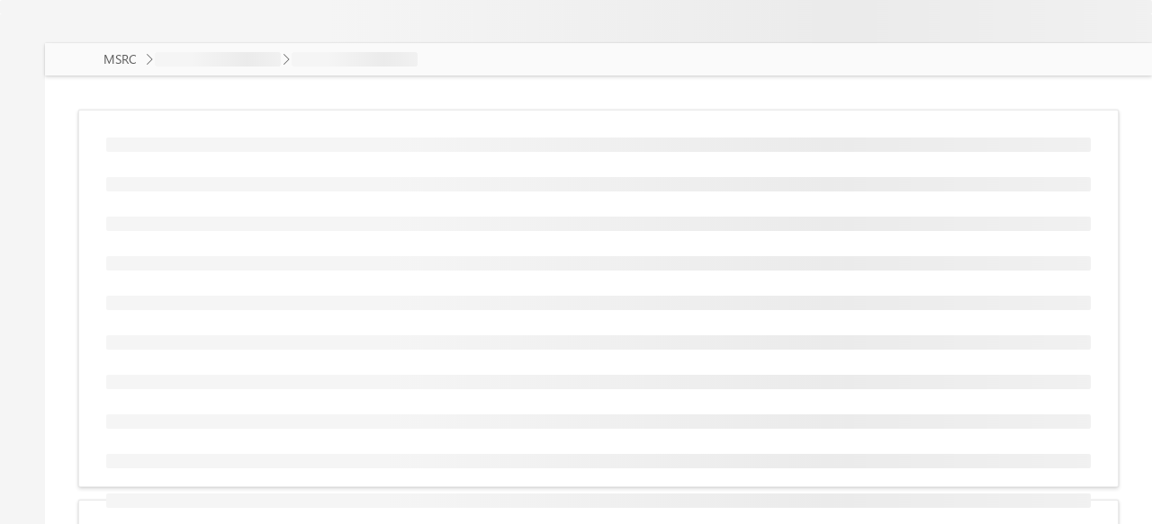

--- FILE ---
content_type: text/html; charset=utf-8
request_url: https://msrc.microsoft.com/en-us/security-guidance/advisory/CVE-2022-30160
body_size: 860
content:
<!DOCTYPE html>
<html lang="en" dir="ltr">
  <head>
    <meta charset="utf-8" />
    <!-- Browser Based Cache Control -->
    <meta http-equiv="Pragma" content="no-cache" />
    <meta
      http-equiv="cache-control"
      content="no-cache, no-store, must-revalidate"
    />

    <link rel="icon" href="/update-guide/favicon/favicon.svg" />
    <meta name="viewport" content="width=device-width, initial-scale=1" />
    <meta name="theme-color" content="#0078d4" />
    <meta name="color-scheme" content="dark light" />
    <!--
      The description & keywords here are only fallbacks for search engines that 
      don't wait for React to boot up.
      
      Don't worry if they aren't in sync with the real ones in the app.
    -->
    <meta name="description" />
    <meta name="keywords" />
    <link rel="apple-touch-icon" href="/favicon/logo192.png" />
    <!--
      manifest.json provides metadata used when your web app is installed on a
      user's mobile device or desktop. See https://developers.google.com/web/fundamentals/web-app-manifest/
    -->
    <link rel="manifest" href="/update-guide/manifest.json" />
    <!--
      Notice that we no longer use %PUBLIC_URL% placeholders.
      Vite handles asset references automatically based on the base configuration.
      Assets in the public folder are served from the root of the base path.
    -->
    <title>Security Update Guide - Microsoft Security Response Center</title>
    <style>
      @media (prefers-color-scheme: dark) {
        html {
          color: whitesmoke;
          background: black;
        }
      }
    </style>
    <script type="module" crossorigin src="/update-guide/static/js/index.DNDJXdor.js"></script>
    <link rel="stylesheet" crossorigin href="/update-guide/static/css/index.BKKoIdCE.css">
  </head>
  <body>
    <noscript>You need to enable JavaScript to run this app.</noscript>
    <div id="root"></div>
    
    <!-- Vite will inject the module script here -->

    <script nomodule>
      // Polyfilling `endsWith` (for IE11)
      // https://developer.mozilla.org/en-US/docs/Web/JavaScript/Reference/Global_Objects/String/endsWith#polyfill
      // TODO: It would be ideal to co-locate this in '@msrceng/component/lib/InternetExplorer/polyfill',
      // but that doesn't seem to work.
      if (!String.prototype.endsWith) {
        String.prototype.endsWith = function (searchString, endPosition) {
          if (endPosition === undefined || endPosition > this.length) {
            endPosition = this.length;
          }
          return (
            this.substring(endPosition - searchString.length, endPosition) ===
            searchString
          );
        };
      }
    </script>
  </body>
</html>

--- FILE ---
content_type: text/css; charset=utf-8
request_url: https://msrc.microsoft.com/update-guide/static/css/index.BKKoIdCE.css
body_size: 2211
content:
body{margin:0;font-family:-apple-system,BlinkMacSystemFont,Segoe UI,Roboto,Oxygen,Ubuntu,Cantarell,Fira Sans,Droid Sans,Helvetica Neue,sans-serif;-webkit-font-smoothing:antialiased;-moz-osx-font-smoothing:grayscale}code{font-family:source-code-pro,Menlo,Monaco,Consolas,Courier New,monospace}.ms-DetailsRow-cell{display:flex;align-items:center;justify-content:flex-start}.sr-only{position:absolute;left:-10000px;top:auto;width:1px;height:1px;overflow:hidden}body,html,#root,#root>.fabric{height:100%}@media (max-width: 768px){dd{margin-left:3px}}@media print{#root,*{height:auto!important;overflow:visible!important;box-shadow:none!important;page-break-inside:avoid!important;page-break-before:avoid!important;page-break-after:avoid!important}@page{margin:20px}header{padding:0!important}header[role=banner],footer,nav{display:none!important}table{width:99%;border-collapse:collapse;page-break-inside:auto!important;overflow:visible}table tr{page-break-inside:avoid!important;page-break-after:auto!important}table th,table td{border:1px solid #ddd!important;padding:4px!important;text-align:left;word-wrap:break-word}.print-breadcrumb ol{padding:0!important;margin:0!important}.print-details-header i+span{visibility:hidden!important}.print-page{padding:0!important}.print-visibility-hidden{visibility:hidden!important}#scroll-container{flex-grow:0!important}#custom-scrollable-pane{height:auto!important;overflow:visible!important}.ms-Viewport,.ms-Viewport .ms-DetailsList,.ms-Viewport .ms-DetailsList div[role=grid],.ms-Viewport .ms-DetailsList div[role=grid] .ms-DetailsList-contentWrapper,.ms-Viewport .ms-DetailsList div[role=grid] .ms-DetailsList-contentWrapper .ms-SelectionZone{display:inline-grid}.ms-Viewport .ms-DetailsList div[role=grid] .ms-DetailsList-contentWrapper .ms-SelectionZone .ms-DetailsRow-cell{white-space:normal}#releaseNotePageCard,#page-vulnerability-detail{width:100%;padding:0!important}#releaseNotePageCard>div,#page-vulnerability-detail>div{box-shadow:none!important}#releaseNotePageCard>div>div,#page-vulnerability-detail>div>div{border-bottom:none!important}#releaseNotePageCard>div>div>div,#page-vulnerability-detail>div>div>div{display:inline-grid!important}#releaseNotePageCard #cvss-table,#page-vulnerability-detail #cvss-table{display:inline-grid}#releaseNotePageCard #cvss-table .print-cvss-label i+span,#page-vulnerability-detail #cvss-table .print-cvss-label i+span{padding-left:24px}}dt{font-weight:600}


--- FILE ---
content_type: text/javascript
request_url: https://msrc.microsoft.com/update-guide/static/js/NotFound.z5XbYGj0.js
body_size: 370
content:
import{r as a,d as s,j as t,S as o,a as r,u as i,D as d}from"./index.DNDJXdor.js";import{F as l}from"./FullPage1600pxLayoutStack.BJpnb9nD.js";import{u}from"./useNotFoundContext.Eb4gD2GK.js";const c="/update-guide/static/media/ErrorEmpty_image.BsOatgBM.png",f=({title:e=s,children:n=r})=>(a.useEffect(()=>{document.title=e},[e]),t.jsx(t.Fragment,{children:t.jsxs(o,Object.assign({horizontalAlign:"center",tokens:{childrenGap:"12px"},styles:{root:{width:"100%"}}},{children:[t.jsx("img",{src:c,"aria-hidden":"true",alt:"",style:{padding:"2em 0 2em",maxHeight:"20%"}}),t.jsx("h1",{children:e}),t.jsx("div",Object.assign({style:{textAlign:"center"}},{children:n}))]}))})),x=({title:e=s,children:n=r})=>(a.useEffect(()=>{document.title=e},[e]),t.jsx(f,Object.assign({title:e},{children:n}))),p=()=>{const{t:e}=i(["translation"]),{setIs404Page:n}=u();return a.useEffect(()=>(n(!0),()=>{n(!1)}),[n]),t.jsx(l,{children:t.jsx(d,{hideHeader:!0,"data-testid":"notfound",children:t.jsx(x,{title:e("notFound.title",{defaultValue:"404 ~ Not found",ns:"translation"}),children:t.jsx("p",{children:e("notFound.text",{defaultValue:"The page you were looking for was either not found or not available!",ns:"translation"})})})})})};export{p as PageNotFound};


--- FILE ---
content_type: text/javascript
request_url: https://msrc.microsoft.com/update-guide/static/js/IsLoadingSpinner.BYv-dxxf.js
body_size: 66
content:
import{u as t,j as i,aj as r,ak as o}from"./index.DNDJXdor.js";const u=({isLoading:n,...s})=>{const[a]=t(["translation"],{useSuspense:!1});if(!n)return null;const e=a("loading...",{ns:"translation",defaultValue:"Loading..."});return i.jsx(r,{label:e,labelPosition:"right",size:o.large,...s})};export{u as I};


--- FILE ---
content_type: text/javascript
request_url: https://msrc.microsoft.com/update-guide/static/js/useEndpointVuln.B-7ueLwL.js
body_size: -155
content:
import{g as n}from"./index.DNDJXdor.js";const t=()=>n("/vulnerability");export{t as u};


--- FILE ---
content_type: text/javascript
request_url: https://msrc.microsoft.com/update-guide/static/js/FeedbackFivePointEveryXQuarters.6Bu0eZof.js
body_size: 5875
content:
import{an as Se,z as f,aP as U,y as ue,w as me,bF as we,r as c,aV as Be,bG as Te,bH as ee,az as Ie,B as ge,b9 as W,ba as re,I as Le,F as he,a2 as ae,x as Ee,be as Oe,ao as je,bI as Re,bJ as Pe,am as We,bK as _e,bL as Me,aL as ve,o as He,a0 as Ge,j as v,av as Ae,M as fe,m as be,ae as ze,bs as X}from"./index.DNDJXdor.js";import{T as qe}from"./TextField.BeZX9DcX.js";var Ke=ue(),te=71,$e={imageSize:{width:32,height:32}},pe=function(e){var r=Se(f(f({},$e),{key:e.itemKey}),e),a=r.ariaLabel,t=r.focused,o=r.required,i=r.theme,n=r.iconProps,s=r.imageSrc,l=r.imageSize,u=r.disabled,h=r.checked,N=r.id,L=r.styles,y=r.name,b=U(r,["ariaLabel","focused","required","theme","iconProps","imageSrc","imageSize","disabled","checked","id","styles","name"]),d=Ke(L,{theme:i,hasIcon:!!n,hasImage:!!s,checked:h,disabled:u,imageIsLarge:!!s&&(l.width>te||l.height>te),imageSize:l,focused:t}),w=me(b,we),C=w.className,B=U(w,["className"]),T=function(){return c.createElement("span",{id:r.labelId,className:"ms-ChoiceFieldLabel"},r.text)},S=function(){var x=r.imageAlt,m=x===void 0?"":x,M=r.selectedImageSrc,H=r.onRenderLabel?Te(r.onRenderLabel,T):T,P=H(f(f({},r),{key:r.itemKey}));return c.createElement("label",{htmlFor:N,className:d.field},s&&c.createElement("div",{className:d.innerField},c.createElement("div",{className:d.imageWrapper},c.createElement(ee,f({src:s,alt:m},l))),c.createElement("div",{className:d.selectedImageWrapper},c.createElement(ee,f({src:M,alt:m},l)))),n&&c.createElement("div",{className:d.innerField},c.createElement("div",{className:d.iconWrapper},c.createElement(Ie,f({},n)))),s||n?c.createElement("div",{className:d.labelWrapper},P):P)},I=r.onRenderField,E=I===void 0?S:I,_=function(x){var m;(m=r.onChange)===null||m===void 0||m.call(r,x,f(f({},r),{key:r.itemKey}))},R=function(x){var m;(m=r.onBlur)===null||m===void 0||m.call(r,x)},O=function(x){var m;(m=r.onFocus)===null||m===void 0||m.call(r,x,f(f({},r),{key:r.itemKey}))};return c.createElement("div",{className:d.root},c.createElement("div",{className:d.choiceFieldWrapper},c.createElement("input",f({"aria-label":a,id:N,className:Be(d.input,C),type:"radio",name:y,disabled:u,checked:h,required:o},B,{onChange:_,onFocus:O,onBlur:R})),E(f(f({},r),{key:r.itemKey}),S)))};pe.displayName="ChoiceGroupOption";var Ve={root:"ms-ChoiceField",choiceFieldWrapper:"ms-ChoiceField-wrapper",input:"ms-ChoiceField-input",field:"ms-ChoiceField-field",innerField:"ms-ChoiceField-innerField",imageWrapper:"ms-ChoiceField-imageWrapper",iconWrapper:"ms-ChoiceField-iconWrapper",labelWrapper:"ms-ChoiceField-labelWrapper",checked:"is-checked"},ye=15,Ye=ye*2+2,V=32,Y=20,z="200ms",oe="cubic-bezier(.4, 0, .23, 1)",G=3,ne=5;function Qe(e,r){var a,t;return["is-inFocus",{selectors:(a={},a[".".concat(Le," &")]={position:"relative",outline:"transparent",selectors:{"::-moz-focus-inner":{border:0},":after":{content:'""',top:-2,right:-2,bottom:-2,left:-2,pointerEvents:"none",border:"1px solid ".concat(e),position:"absolute",selectors:(t={},t[W]={borderColor:"WindowText",borderWidth:r?1:2},t)}}},a)}]}function ie(e,r,a){return[r,{paddingBottom:2,transitionProperty:"opacity",transitionDuration:z,transitionTimingFunction:"ease",selectors:{".ms-Image":{display:"inline-block",borderStyle:"none"}}},(a?!e:e)&&["is-hidden",{position:"absolute",left:0,top:0,width:"100%",height:"100%",overflow:"hidden",opacity:0}]]}var Ue=function(e){var r,a,t,o,i,n=e.theme,s=e.hasIcon,l=e.hasImage,u=e.checked,h=e.disabled,N=e.imageIsLarge,L=e.focused,y=e.imageSize,b=n.palette,d=n.semanticColors,w=n.fonts,C=ge(Ve,n),B=b.neutralPrimary,T=d.inputBorderHovered,S=d.inputBackgroundChecked,I=b.themeDark,E=d.disabledBodySubtext,_=d.bodyBackground,R=b.neutralSecondary,O=d.inputBackgroundChecked,x=b.themeDark,m=d.disabledBodySubtext,M=b.neutralDark,H=d.focusBorder,P=d.inputBorderHovered,$=d.inputBackgroundChecked,g=b.themeDark,p=b.neutralLighter,k={selectors:{".ms-ChoiceFieldLabel":{color:M},":before":{borderColor:u?I:T},":after":[!s&&!l&&!u&&{content:'""',transitionProperty:"background-color",left:5,top:5,width:10,height:10,backgroundColor:R},u&&{borderColor:x,background:x}]}},J={borderColor:u?g:P,selectors:{":before":{opacity:1,borderColor:u?I:T}}},De=[{content:'""',display:"inline-block",backgroundColor:_,borderWidth:1,borderStyle:"solid",borderColor:B,width:Y,height:Y,fontWeight:"normal",position:"absolute",top:0,left:0,boxSizing:"border-box",transitionProperty:"border-color",transitionDuration:z,transitionTimingFunction:oe,borderRadius:"50%"},h&&{borderColor:E,selectors:(r={},r[W]=f({borderColor:"GrayText",background:"Window"},re()),r)},u&&{borderColor:h?E:S,selectors:(a={},a[W]={borderColor:"Highlight",background:"Window",forcedColorAdjust:"none"},a)},(s||l)&&{top:G,right:G,left:"auto",opacity:u?1:0}],Ne=[{content:'""',width:0,height:0,borderRadius:"50%",position:"absolute",left:Y/2,right:0,transitionProperty:"border-width",transitionDuration:z,transitionTimingFunction:oe,boxSizing:"border-box"},u&&{borderWidth:5,borderStyle:"solid",borderColor:h?m:O,background:O,left:5,top:5,width:10,height:10,selectors:(t={},t[W]={borderColor:"Highlight",forcedColorAdjust:"none"},t)},u&&(s||l)&&{top:G+ne,right:G+ne,left:"auto"}];return{root:[C.root,n.fonts.medium,{display:"flex",alignItems:"center",boxSizing:"border-box",color:d.bodyText,minHeight:26,border:"none",position:"relative",marginTop:8,selectors:{".ms-ChoiceFieldLabel":{display:"inline-block"}}},!s&&!l&&{selectors:{".ms-ChoiceFieldLabel":{paddingLeft:"26px"}}},l&&"ms-ChoiceField--image",s&&"ms-ChoiceField--icon",(s||l)&&{display:"inline-flex",fontSize:0,margin:"0 4px 4px 0",paddingLeft:0,backgroundColor:p,height:"100%"}],choiceFieldWrapper:[C.choiceFieldWrapper,L&&Qe(H,s||l)],input:[C.input,{position:"absolute",opacity:0,top:0,right:0,width:"100%",height:"100%",margin:0},h&&"is-disabled"],field:[C.field,u&&C.checked,{display:"inline-block",cursor:"pointer",marginTop:0,position:"relative",verticalAlign:"top",userSelect:"none",minHeight:20,selectors:{":hover":!h&&k,":focus":!h&&k,":before":De,":after":Ne}},s&&"ms-ChoiceField--icon",l&&"ms-ChoiceField-field--image",(s||l)&&{boxSizing:"content-box",cursor:"pointer",paddingTop:22,margin:0,textAlign:"center",transitionProperty:"all",transitionDuration:z,transitionTimingFunction:"ease",border:"1px solid transparent",justifyContent:"center",alignItems:"center",display:"flex",flexDirection:"column"},u&&{borderColor:$},(s||l)&&!h&&{selectors:{":hover":J,":focus":J}},h&&{cursor:"default",selectors:{".ms-ChoiceFieldLabel":{color:d.disabledBodyText,selectors:(o={},o[W]=f({color:"GrayText"},re()),o)}}},u&&h&&{borderColor:p}],innerField:[C.innerField,l&&{height:y.height,width:y.width},(s||l)&&{position:"relative",display:"inline-block",paddingLeft:30,paddingRight:30},(s||l)&&N&&{paddingLeft:24,paddingRight:24},(s||l)&&h&&{opacity:.25,selectors:(i={},i[W]={color:"GrayText",opacity:1},i)}],imageWrapper:ie(!1,C.imageWrapper,u),selectedImageWrapper:ie(!0,C.imageWrapper,u),iconWrapper:[C.iconWrapper,{fontSize:V,lineHeight:V,height:V}],labelWrapper:[C.labelWrapper,w.medium,(s||l)&&{display:"block",position:"relative",margin:"4px 8px 2px 8px",height:Ye,lineHeight:ye,maxWidth:y.width*2,overflow:"hidden",whiteSpace:"pre-wrap"}]}},Xe=he(pe,Ue,void 0,{scope:"ChoiceGroupOption"}),Ze=ue(),Ce=function(e,r){return"".concat(r,"-").concat(e.key)},Z=function(e,r){return r===void 0?void 0:_e(e,function(a){return a.key===r})},Fe=function(e,r,a,t){var o=Z(e,r)||e.filter(function(n){return!n.disabled})[0],i=o&&document.getElementById(Ce(o,a));i&&(i.focus(),Me(!0,i,t))},Je=function(e){return e.relatedTarget instanceof HTMLElement&&e.relatedTarget.dataset.isFocusTrapZoneBumper==="true"},er=function(e,r,a,t,o){c.useImperativeHandle(t,function(){return{get checkedOption(){return Z(e,r)},focus:function(){Fe(e,r,a,o)}}},[e,r,a,o])},rr="ChoiceGroup",ke=c.forwardRef(function(e,r){var a=e.className,t=e.theme,o=e.styles,i=e.options,n=i===void 0?[]:i,s=e.label,l=e.required,u=e.disabled,h=e.name,N=e.defaultSelectedKey,L=e.componentRef,y=e.onChange,b=ae("ChoiceGroup"),d=ae("ChoiceGroupLabel"),w=me(e,Ee,["onChange","className","required"]),C=Ze(o,{theme:t,className:a,optionsContainIconOrImage:n.some(function(g){return!!(g.iconProps||g.imageSrc)})}),B=e.ariaLabelledBy||(s?d:e["aria-labelledby"]),T=Oe(e.selectedKey,N),S=T[0],I=T[1],E=c.useState(),_=E[0],R=E[1],O=c.useRef(null),x=je(O,r),m=c.useContext(Re);er(n,S,b,L,m?.registeredProviders),Pe(O);var M=c.useCallback(function(g,p){var k;p&&(R(p.itemKey),(k=p.onFocus)===null||k===void 0||k.call(p,g))},[]),H=c.useCallback(function(g,p){var k;R(void 0),(k=p?.onBlur)===null||k===void 0||k.call(p,g)},[]),P=c.useCallback(function(g,p){var k;p&&(I(p.itemKey),(k=p.onChange)===null||k===void 0||k.call(p,g),y?.(g,Z(n,p.itemKey)))},[y,n,I]),$=c.useCallback(function(g){Je(g)&&Fe(n,S,b,m?.registeredProviders)},[n,S,b,m]);return c.createElement("div",f({className:C.root},w,{ref:x}),c.createElement("div",f({role:"radiogroup"},B&&{"aria-labelledby":B},{onFocus:$}),s&&c.createElement(We,{className:C.label,required:l,id:d,disabled:u},s),c.createElement("div",{className:C.flexContainer},n.map(function(g){return c.createElement(Xe,f({itemKey:g.key},g,{key:g.key,onBlur:H,onFocus:M,onChange:P,focused:g.key===_,checked:g.key===S,disabled:g.disabled||u,id:Ce(g,b),labelId:g.labelId||"".concat(d,"-").concat(g.key),name:h||b,required:l}))}))))});ke.displayName=rr;var ar={root:"ms-ChoiceFieldGroup",flexContainer:"ms-ChoiceFieldGroup-flexContainer"},tr=function(e){var r=e.className,a=e.optionsContainIconOrImage,t=e.theme,o=ge(ar,t);return{root:[r,o.root,t.fonts.medium,{display:"block"}],flexContainer:[o.flexContainer,a&&{display:"flex",flexDirection:"row",flexWrap:"wrap"}]}},or=he(ke,tr,void 0,{scope:"ChoiceGroup"});function j(e){if(e===null||e===!0||e===!1)return NaN;var r=Number(e);return isNaN(r)?r:r<0?Math.ceil(r):Math.floor(r)}function F(e,r){if(r.length<e)throw new TypeError(e+" argument"+(e>1?"s":"")+" required, but only "+r.length+" present")}function D(e){F(1,arguments);var r=Object.prototype.toString.call(e);return e instanceof Date||ve(e)==="object"&&r==="[object Date]"?new Date(e.getTime()):typeof e=="number"||r==="[object Number]"?new Date(e):((typeof e=="string"||r==="[object String]")&&typeof console<"u"&&(console.warn("Starting with v2.0.0-beta.1 date-fns doesn't accept strings as date arguments. Please use `parseISO` to parse strings. See: https://github.com/date-fns/date-fns/blob/master/docs/upgradeGuide.md#string-arguments"),console.warn(new Error().stack)),new Date(NaN))}function se(e,r){F(2,arguments);var a=D(e),t=j(r);return isNaN(t)?new Date(NaN):(t&&a.setDate(a.getDate()+t),a)}function xe(e,r){F(2,arguments);var a=D(e),t=j(r);if(isNaN(t))return new Date(NaN);if(!t)return a;var o=a.getDate(),i=new Date(a.getTime());i.setMonth(a.getMonth()+t+1,0);var n=i.getDate();return o>=n?i:(a.setFullYear(i.getFullYear(),i.getMonth(),o),a)}function q(e){F(1,arguments);var r=D(e),a=r.getDay();return a===0||a===6}function nr(e){return F(1,arguments),D(e).getDay()===0}function ir(e){return F(1,arguments),D(e).getDay()===6}function sr(e,r){F(2,arguments);var a=D(e),t=q(a),o=j(r);if(isNaN(o))return new Date(NaN);var i=a.getHours(),n=o<0?-1:1,s=j(o/5);a.setDate(a.getDate()+s*7);for(var l=Math.abs(o%5);l>0;)a.setDate(a.getDate()+n),q(a)||(l-=1);return t&&q(a)&&o!==0&&(ir(a)&&a.setDate(a.getDate()+(n<0?2:-1)),nr(a)&&a.setDate(a.getDate()+(n<0?1:-2))),a.setHours(i),a}function le(e){var r=new Date(Date.UTC(e.getFullYear(),e.getMonth(),e.getDate(),e.getHours(),e.getMinutes(),e.getSeconds(),e.getMilliseconds()));return r.setUTCFullYear(e.getFullYear()),e.getTime()-r.getTime()}function K(e){F(1,arguments);var r=D(e);return r.setHours(0,0,0,0),r}var lr=864e5;function cr(e,r){F(2,arguments);var a=K(e),t=K(r),o=a.getTime()-le(a),i=t.getTime()-le(t);return Math.round((o-i)/lr)}function dr(e,r){F(2,arguments);var a=j(r),t=a*3;return xe(e,t)}function ur(e,r){F(2,arguments);var a=K(e),t=K(r);return a.getTime()===t.getTime()}function mr(e){return F(1,arguments),e instanceof Date||ve(e)==="object"&&Object.prototype.toString.call(e)==="[object Date]"}function ce(e){if(F(1,arguments),!mr(e)&&typeof e!="number")return!1;var r=D(e);return!isNaN(Number(r))}function gr(e,r){F(2,arguments);var a=D(e),t=D(r);if(!ce(a)||!ce(t))return NaN;var o=cr(a,t),i=o<0?-1:1,n=j(o/7),s=n*5;for(t=se(t,n*7);!ur(a,t);)s+=q(t)?0:i,t=se(t,i);return s===0?0:s}function hr(e){F(1,arguments);var r=D(e),a=r.getMonth(),t=a-a%3;return r.setMonth(t,1),r.setHours(0,0,0,0),r}function vr(e){return F(1,arguments),D(e).getTime()<Date.now()}function wr(e,r){F(2,arguments);var a=j(r);return xe(e,-a)}const fr=({count:e=0,max:r=null,styles:a})=>{var t,o;const i=(o=(t=He())===null||t===void 0?void 0:t.theme)===null||o===void 0?void 0:o.semanticColors,n=typeof e=="number"?e:null,s=typeof r=="number"?r:null,l=Number(s)-Number(n),u=l<0,h=Ge("character-count",{color:u?i?.errorText:i?.bodySubtext},u&&"character-count--error",a?.root,u&&a?.rootError);if(n===null&&s===null)return null;const N=()=>n===null?`${s} characters`:s===null?`${n} character${n===1?"":"s"}`:`${l}/${r} characters remaining`;return v.jsx("div",Object.assign({className:h},{children:N()}))},A=2e3,Q=10,br=({rating:e,onChange:r,value:a,onSendFreeform:t})=>{const o=e<4;return v.jsxs(v.Fragment,{children:[v.jsx(qe,{required:o,value:a,onChange:r,label:"Feedback",onRenderLabel:(i,n)=>v.jsxs(v.Fragment,{children:[n?.(i),v.jsxs("p",Object.assign({style:{marginBlockStart:"0.25em",marginBlockEnd:"0.5em",maxWidth:"600px"}},{children:[pr[e]," Your detailed feedback helps us improve your experience.",o&&` Please enter between ${Q.toLocaleString()} and ${A.toLocaleString()} characters.`]}))]}),description:v.jsx(fr,{count:a.length,max:A}),multiline:!0,rows:3,maxLength:A,minLength:Q,styles:{field:{width:"25vw",height:"8vh"},root:{marginTop:"20px"}}}),v.jsx("div",Object.assign({style:{marginTop:"10px"}},{children:v.jsx(Ae,{text:"Send",onClick:t,styles:{flexContainer:{flexDirection:"row-reverse"}},iconProps:{iconName:"Send"},disabled:o&&(a.length<Q||a.length>A)})}))]})},pr={1:"What is broken?",2:"What specifically is bad about the layout or content?",3:"What can we do to make this a 5/5?",4:"What should we improve?",5:"Thanks for the feedback!"},yr=({onDismissFreeform:e,children:r})=>v.jsx(fe,Object.assign({messageBarIconProps:{iconName:"Telemarketer"},messageBarType:be.success,onDismiss:e,dismissButtonAriaLabel:"Dismiss",role:"none","aria-live":"off"},{children:r})),Cr=({rating:e,onSelectRatingNumber:r,labelledById:a})=>v.jsx(or,{ariaLabelledBy:a,options:Fr,selectedKey:e,onChange:(t,o)=>r(Number(o?.key)),label:"Rating"}),Fr=[{ariaLabel:"1 - Broken",key:"1",text:"Broken",iconProps:{iconName:"Error"}},{ariaLabel:"2 - Bad",key:"2",text:"Bad",iconProps:{iconName:"EmojiDisappointed"}},{ariaLabel:"3 - Below average",key:"3",text:"Below average",iconProps:{iconName:"Sad"}},{ariaLabel:"4 - Average",key:"4",text:"Average",iconProps:{iconName:"EmojiNeutral"}},{ariaLabel:"5 - Great!",key:"5",text:"Great!",iconProps:{iconName:"Emoji2"}}],kr=({children:e,source:r,onComplete:a,onHide:t})=>{const[o,i]=c.useState(!0),[n,s]=c.useState(!1),[l,u]=c.useState(void 0),[h,N]=c.useState(void 0),L=l!==void 0,{appInsights:y}=ze(),b=c.useId(),d=()=>{y?.trackEvent({name:"FeedbackFivePoint",properties:{score:l,source:r,freeform:h}}),s(!0),a?.()},w=()=>{y?.trackEvent({name:"FeedbackFivePoint",properties:{dismissed:!0,source:r}}),i(!1),t?.()};return!o&&!n?null:n?v.jsx(fe,Object.assign({messageBarIconProps:{iconName:"Vacation"},messageBarType:be.success,onDismiss:()=>s(!1),dismissButtonAriaLabel:"Dismiss"},{children:"Thank you so much for your input! We'll review this feedback and work on improving the portal."})):v.jsxs(yr,Object.assign({onDismissFreeform:w},{children:[v.jsx("span",Object.assign({id:b},{children:e})),v.jsx(Cr,{rating:l,onSelectRatingNumber:u,labelledById:b}),L&&v.jsx(br,{rating:l,onChange:(C,B)=>{N(B)},onSendFreeform:()=>d(),value:h||""})]}))},de=(e,r)=>{const[a,t]=X(e,void 0),o=a?sr(a,r).getTime():void 0;return{show:!o||vr(o),nextDate:o,lastDate:a,setLastDate:t}},xr=({children:e,businessDaysBetweenRequests:r,businessDaysBetweenDismiss:a})=>{const{show:t,setLastDate:o}=de("lastCsatSent",r),{show:i,setLastDate:n}=de("lastCsatDismiss",a);return!i||!t?null:e({setLastSent:o,setLastDismiss:n})},Dr=({children:e,quartersBetweenRequests:r,quartersBetweenDismiss:a})=>{const[t]=X("lastCsatSent",void 0),[o]=X("lastCsatDismiss",void 0),i=(n,s)=>{const l=hr(dr(n,s));return gr(l,n)};return v.jsx(xr,Object.assign({businessDaysBetweenDismiss:i(o,a),businessDaysBetweenRequests:i(t,r)},{children:e}))},Br=e=>{var{children:r}=e,a=U(e,["children"]);return v.jsx(Dr,Object.assign({quartersBetweenRequests:a.quartersBetweenRequests,quartersBetweenDismiss:a.quartersBetweenDismiss},{children:({setLastSent:t,setLastDismiss:o})=>v.jsx(kr,Object.assign({source:a.source,onComplete:()=>t(Date.now()),onHide:()=>o(Date.now())},{children:r}))}))};export{or as C,Br as F,j as a,se as b,ur as c,xe as d,K as e,le as g,ce as i,F as r,wr as s,D as t};


--- FILE ---
content_type: text/javascript
request_url: https://msrc.microsoft.com/update-guide/static/js/SugBreadcrumbUx.Cmbw3U5B.js
body_size: 628
content:
import{l as m,c as l,cH as f,u as i,b as d,ae as p,o as b,j as h,cI as x}from"./index.DNDJXdor.js";import{u as S}from"./useNotFoundContext.Eb4gD2GK.js";import{a as L,r as k,d as y}from"./regexMisc.DPErCzwH.js";const C=(t,e)=>"/"+e.splice(0,e.indexOf(t)+1).join("/"),g=/^\d{3,4}-[a-zA-Z]{3,5}$/,o="Not found",N=(t,e,r,a,s)=>{const n=v(t,e,s);return{key:t,text:n,onClick:n===o?void 0:c=>{c&&c.preventDefault(),r(C(t,a))}}},v=(t,e,r)=>{if(L.test(t)||k.test(t)||g.test(t)||y.test(t)||t==="404 - Not found")return t;const a=e(m.startCase(t),{ns:["breadcrumb","search","translation"],defaultValue:o});return a!==o?a:(r?.trackException(new Error("Breadcrumb item not found for path segment."),{segment:t}),o)},F=()=>{const{pathname:t}=l(),{is404Page:e}=S();return e?[o]:t.split("/").filter(r=>r.length>0&&!f(r))},I=t=>{const[e]=i(["translation","search","breadcrumb"]),r=d(),{appInsights:a}=p();return t?.map(s=>N(s,e,r.push,t,a))||[]},G=()=>{const[t]=i(["translation","search","breadcrumb"]),{theme:e}=b(),r=d(),a=F(),s=[{key:"home",text:t("MSRC",{ns:"breadcrumb",defaultValue:"MSRC"}),href:"https://msrc.microsoft.com/"},{key:"customerGuidance",text:t("Customer Guidance",{ns:"breadcrumb",defaultValue:"Customer Guidance"})},{key:"sug",text:t("Security Update Guide",{ns:"breadcrumb",defaultValue:"Security Update Guide"}),onClick:()=>r.push("/")}],n=I(a),u=[...s,...n];return h.jsx(x,{items:u,overflowAriaLabel:t("MSRC",{defaultValue:"MSRC",ns:"breadcrumb"}),className:"print-breadcrumb",styles:{root:{marginTop:0,background:e?.palette?.neutralLighterAlt,boxShadow:e?.effects?.elevation4},list:{padding:"0 1.25rem",margin:"0 3%"},item:{fontSize:"14px"},itemLink:{fontSize:"14px"}}})};export{G as SugBreadcrumbUx};


--- FILE ---
content_type: text/javascript
request_url: https://msrc.microsoft.com/update-guide/static/js/DateNewTag.DGaVGOBg.js
body_size: 376
content:
import{aP as i,o,j as t,aQ as c,u}from"./index.DNDJXdor.js";import{u as m}from"./useODataReadSingleApi.DTuD6DKS.js";import{u as d}from"./useEndpointVuln.B-7ueLwL.js";import{r as f,t as a,i as g,s as h}from"./FeedbackFivePointEveryXQuarters.6Bu0eZof.js";function p(e,s){f(2,arguments);var r=a(e),n=a(s);return r.getTime()>n.getTime()}const D=e=>{var{children:s}=e,r=i(e,["children"]);const{theme:n}=o();return t.jsx(c,Object.assign({},r,{background:n.semanticColors.infoBackground,color:n.semanticColors.infoIcon},{children:s}))},y=e=>{var{children:s}=e,r=i(e,["children"]);const{theme:n}=o();return t.jsx(c,Object.assign({},r,{background:n.semanticColors.primaryButtonBackground,color:n.semanticColors.primaryButtonText},{children:s}))},A=(e,s)=>{const r=d();return m(r,e,{isAuthRequired:!1,isVerificationRequired:!1,...s})},C=({date:e,i18nKey:s})=>{const[r]=u("vulnerability");return!e||e.length<5?null:t.jsx(t.Fragment,{children:r(s,{date:e})})},T=(e,s)=>{if(!e)return!1;const r=e instanceof Date?e:new Date(e);if(!g(r))return!1;const l=h(new Date,s);return p(r,l)},V=({date:e})=>{const[s]=u(["search"]),{theme:r}=o();return T(e,1)?t.jsx(D,{styles:{root:{border:`1px solid ${r.semanticColors.inputBorder}`}},children:s("new",{defaultValue:"New!",ns:"search"})}):null};export{V as D,y as P,C as a,T as i,A as u};


--- FILE ---
content_type: text/javascript
request_url: https://msrc.microsoft.com/update-guide/static/js/useEndpointAdv.DU0VV5ow.js
body_size: -160
content:
import{g as o}from"./index.DNDJXdor.js";const n=()=>o("/advisory");export{n as u};


--- FILE ---
content_type: text/javascript
request_url: https://msrc.microsoft.com/update-guide/static/js/useNotFoundContext.Eb4gD2GK.js
body_size: -151
content:
import{r as t,cJ as o}from"./index.DNDJXdor.js";const n=()=>t.useContext(o);export{n as u};


--- FILE ---
content_type: text/javascript
request_url: https://msrc.microsoft.com/update-guide/static/js/index.BJLJ04kr.js
body_size: 1314
content:
import{j as e,aa as l,S as d,T as n,i as c,u,r as p,D as m,H as g,G as y,aO as h,M as x,m as f,ab as v,O as D,p as A}from"./index.DNDJXdor.js";import{u as b}from"./useODataReadSingleApi.DTuD6DKS.js";import{u as j}from"./useEndpointAdv.DU0VV5ow.js";import{D as S,a as T,u as w}from"./DateNewTag.DGaVGOBg.js";import{I as k}from"./IsLoadingSpinner.BYv-dxxf.js";import{S as O}from"./SubscribeButtonCluster.s3dR0Mgx.js";import{F as C}from"./FeedbackFivePointEveryXQuarters.6Bu0eZof.js";import{F as E}from"./FullPage1600pxLayoutStack.BJpnb9nD.js";import"./useEndpointVuln.B-7ueLwL.js";import"./TextField.BeZX9DcX.js";const V=[{advisoryNumber:"ADV0000001",title:"Sample Advisory",body:`<h2>Example</h2>

<p>This is a sample advisory.</p>
<img src="/update-guide/favicon/apple-touch-icon.png" alt="favicon as an example image" />`,advisoryType:"SecurityAdvisory",publishDate:new Date("2021-01-01T00:00:00.000Z"),id:"00000000-0000-0000-0000-000000000000",createdOn:new Date("2021-01-01T00:00:00.000Z"),langCode:"en-us",modifiedOn:new Date("2021-01-01T00:00:00.000Z")},{advisoryNumber:"ADV0000002",title:"Sample Advisory 2",body:`<h2>Example</h2>

<p>This is a sample advisory.</p>
<img src="/update-guide/favicon/apple-touch-icon.png" alt="favicon as an example image" />`,advisoryType:"SecurityAdvisory",publishDate:new Date("2021-01-01T00:00:00.000Z"),id:"00000000-0000-0000-0000-000000000000",createdOn:new Date("2021-01-01T00:00:00.000Z"),langCode:"en-us",modifiedOn:new Date("2021-01-01T00:00:00.000Z")},{advisoryNumber:"ADV0000003",title:"Sample Advisory 3",body:`<h2>Example</h2>

<p>This is a sample advisory.</p>
<img src="/update-guide/favicon/apple-touch-icon.png" alt="favicon as an example image" />`,advisoryType:"SecurityAdvisory",publishDate:new Date("2021-01-01T00:00:00.000Z"),id:"00000000-0000-0000-0000-000000000000",createdOn:new Date("2021-01-01T00:00:00.000Z"),langCode:"en-us",modifiedOn:new Date("2021-01-01T00:00:00.000Z")}],Z=V[0],B=(t,a)=>{const i=!!t&&t.indexOf("MOCK")>-1,s=j(),r=b(s,t,{isAuthRequired:!1,isVerificationRequired:!1,...a,enabled:!!t&&!i});return i?{data:i?Z:void 0,isLoading:!1,error:i?void 0:new Error("Not implemented.")}:r},F=({advisoryNumber:t,isLoading:a,publishDate:i,title:s})=>e.jsxs(l,{styles:{root:{height:"-webkit-fit-content"}},children:[e.jsxs(d,{verticalAlign:"start",tokens:{childrenGap:"0.5rem"},horizontal:!0,horizontalAlign:"space-between",children:[e.jsx("div",{style:{flexBasis:"500px",maxWidth:"65%",flexShrink:1,flexGrow:4},children:e.jsxs(n,{block:!0,as:"h1",styles:{root:{margin:"0px"}},variant:"xLarge",className:"ms-fontWeight-semibold",children:[s,e.jsx(k,{isLoading:a,style:{display:"inline-block"}}),e.jsx(S,{date:i})]})}),e.jsx(O,{})]}),e.jsx(n,{variant:"large",children:t}),e.jsxs(n,{block:!0,as:"p",className:"ms-fontWeight-bold",children:[e.jsx(T,{date:i,i18nKey:"releaseDate"})," "]})]}),o=({advisoryNumber:t,advisory:a,isLoading:i})=>{c("vulnerability");const[s]=u(["vulnerability","title","translation"],{useSuspense:!1});return p.useEffect(()=>{a?.title&&(document.title=s("CVE Details",{cveNumber:t,ns:"title"})+" - "+a?.title,document.querySelector('meta[name="description"]')?.setAttribute?.("content",a?.body?.substring(0,800).replace(/<\/?p>/gi,"")+"..."))},[s,a,t]),e.jsxs(E,{"data-testid":"page-advisory-detail",children:[e.jsx(F,{advisoryNumber:t,isLoading:i,publishDate:a?.publishDate,title:a?.title}),e.jsx(m,{loading:i,hideHeader:!0,id:"advisory",children:a?.body&&e.jsx(g,{children:a?.body})}),e.jsx(C,{source:"SUG-AdvisoryDetails",quartersBetweenDismiss:1,quartersBetweenRequests:1,children:s("CSAT",{ns:"translation"})})]})},L=({advisoryNumber:t})=>{const{inProgress:a}=y(),i=a!==D.None,s=B(t,{enabled:!!t});if(s.data)return e.jsx(o,{advisory:s.data,advisoryNumber:t,isLoading:!1});const r=w(t,{enabled:!!t&&!!s.error});return r.data?e.jsx(h,{}):s.error&&r.error&&!i?(document.title="Not found - "+document.title,e.jsxs(e.Fragment,{children:[e.jsx(x,{messageBarType:f.error,children:r.error?.message||s.error?.message}),e.jsx(v,{})]})):e.jsx(o,{advisory:void 0,advisoryNumber:t,isLoading:!0})},$=()=>{const{advisoryNumber:t}=A();return e.jsx(L,{advisoryNumber:t})};export{$ as AdvisoryDetail};


--- FILE ---
content_type: text/javascript
request_url: https://msrc.microsoft.com/update-guide/static/js/FullPage1600pxLayoutStack.BJpnb9nD.js
body_size: 99
content:
import{aP as e,j as s,S as o,af as n}from"./index.DNDJXdor.js";const m=t=>{var{children:a}=t,r=e(t,["children"]);return s.jsx(o,Object.assign({},i(r),{children:a}))},i=t=>n({},{horizontalAlign:"stretch",styles:{root:{marginLeft:"auto",marginRight:"auto"}},tokens:{padding:"3% 1em",childrenGap:"2em",maxWidth:"1600px"}},t||{});export{m as F};


--- FILE ---
content_type: text/javascript
request_url: https://msrc.microsoft.com/update-guide/static/js/useODataReadSingleApi.DTuD6DKS.js
body_size: 777
content:
import{aX as y,aY as f,ae as O,af as R,aZ as _,a_ as b,a$ as d}from"./index.DNDJXdor.js";const q=n=>e=>{var a,i;n&&(console.log(`[${(a=e.config)===null||a===void 0?void 0:a.url}] response received:`),console.log(e));const s=e.data;return((i=s?.value)===null||i===void 0?void 0:i[0])||s?.value||s},A=({endpointName:n,id:e,debug:a})=>y(void 0,void 0,void 0,function*(){const i=`${n}${e?`/${e}`:""}`;return f.get(i).then(q(a))}),E={enabled:!0,requireId:!0,isAuthRequired:!0,isVerificationRequired:!0,useQueryOptions:{keepPreviousData:!0}},S=(n,e,a)=>{const{appInsights:i}=O(),{enabled:s,isAuthRequired:o,isVerificationRequired:l,requireId:c,debug:t,useQueryOptions:v}=R({},E,a),g=_({isAuthRequired:o,isVerificationRequired:l}),r=!c||!!e,u=s&&r&&g;return t&&console.info({endpointName:n,enabled:u,isIdReady:r,isAuthRequired:o}),b(Object.assign(Object.assign({},v||{}),{queryKey:[n,e],queryFn:()=>A({id:e,endpointName:n,debug:t}),onError:p=>i?.trackException(p),retry:!1,cacheTime:d,staleTime:d,enabled:u}))};export{S as u};


--- FILE ---
content_type: text/javascript
request_url: https://msrc.microsoft.com/update-guide/static/js/SubscribeButtonCluster.s3dR0Mgx.js
body_size: 1837
content:
import{u as x,b as q,aR as v,aS as g,ah as h,j as r,aT as C,r as c,w as I,aU as P,aV as w,aE as y,a8 as B,X as d,a4 as k,aW as _}from"./index.DNDJXdor.js";const p="/profile",N=()=>{const[t]=x("translation"),{push:e}=q(),o=v(),s=t("Subscribe",{ns:"translation",defaultValue:"Subscribe"}),n=o?t("Subscribe to email notifications",{ns:"translation",defaultValue:"Subscribe to email notifications"}):t("Must be logged on to subscribe to email notifications",{ns:"translation",defaultValue:"Must be logged on to subscribe to email notifications"});return{iconProps:{iconName:"Mail"},href:"/update-guide"+p,disabled:!o,text:s,title:n,onClick:i=>{i.preventDefault(),e(p)}}},j="/update-guide/static/media/rss.c5buDE3N.png";h({icons:{rss:r.jsx("span",{style:{maxHeight:"36px",minHeight:"1px"},children:r.jsx("img",{src:j,alt:"RSS",style:{maxHeight:"36px",minHeight:"1px",width:"0.9em",height:"0.9em",verticalAlign:"middle"}})})}});const A=()=>{const{apiRoot:t}=g(),e=t+"/update-guide/rss";return{iconProps:{iconName:"rss"},text:"RSS",title:"Security Update Guide RSS Feed",href:e}},R=()=>{const{apiDocsUrl:t}=g();return{key:"apiButton",text:"API",iconProps:{iconName:"Code"},href:t,target:"_blank",title:`API Swagger JSON file: ${t}`}};C([{rawString:".root_dd790ee3{display:inline-block;vertical-align:middle;speak:none;width:1em;height:1em}.svg_dd790ee3{height:100%;fill:currentColor;vertical-align:top;forced-color-adjust:auto}"}]);const b="root_dd790ee3",E="svg_dd790ee3",H=Object.freeze(Object.defineProperty({__proto__:null,root:b,svg:E},Symbol.toStringTag,{value:"Module"})),M=c.createContext(void 0),T=()=>c.useContext(M),F=({svg:t,displayName:e})=>{const o=s=>{var n;const{className:i,style:a={}}=s,l=T(),f=I(s,P),S=s["aria-label"]||s["aria-labelledby"]||s.title?{role:"img"}:{"aria-hidden":!0};return c.createElement("span",{...S,...f,className:w(b,i),style:a},!((n=l?.icons)===null||n===void 0)&&n[e]?l.icons[e]:t({classes:H,props:s}))};return o.displayName=e,o},L=F({svg:({classes:t})=>c.createElement("svg",{xmlns:"http://www.w3.org/2000/svg",viewBox:"0 0 2048 2048",className:t.svg,focusable:"false"},c.createElement("path",{d:"M1024 25q141 0 272 36t244 104 207 160 161 207 103 245 37 272q0 165-50 318t-143 281-221 224-286 149q-3 1-9 1t-9 1q-24 0-38-14t-14-37v-140q0-69 1-141 0-51-15-103t-54-87q116-13 203-47t146-96 88-150 30-212q0-78-26-147t-79-128q11-28 16-58t5-60q0-39-8-77t-23-76q-5-2-11-2t-11 0q-32 0-67 10t-69 26-67 35-57 36q-125-35-256-35t-256 35q-25-17-57-36t-66-34-70-26-67-11h-11q-6 0-11 2-14 37-22 75t-9 78q0 30 5 60t16 58q-53 58-79 127t-26 148q0 122 29 211t88 150 146 97 203 48q-29 26-44 62t-21 75q-27 13-57 20t-60 7q-64 0-106-30t-75-82q-12-19-29-38t-37-34-43-24-48-10h-12q-8 0-15 3t-14 6-6 10q0 12 14 23t23 18l3 2q22 17 38 32t30 33 23 38 23 47q34 78 95 113t147 36q26 0 52-3t52-9v174q0 24-14 38t-39 14h-8q-5 0-9-2-157-51-286-147t-221-225-142-282-51-318q0-141 36-272t104-244 160-207 207-161T752 62t272-37z"})),displayName:"GitHubLogoIcon"});h({icons:{GitHubLogoIcon:r.jsx(L,{})}});const O=()=>({key:"powerShellButton",text:"PowerShell",iconProps:{iconName:"GitHubLogoIcon"},href:"https://github.com/microsoft/MSRC-Microsoft-Security-Updates-API",target:"_blank"}),U=()=>({key:"csafButton",text:"CSAF",iconProps:{iconName:"Code"},onClick:e=>{e&&e.preventDefault();const o=window.open("/csaf","_blank");return o&&(o.opener=null),!1},href:"/csaf",target:"_blank",rel:"noopener",title:"CSAF directory page for MSRC"});var u,m;function z(){if(m)return u;m=1;function t(e){for(var o=-1,s=e==null?0:e.length,n=0,i=[];++o<s;){var a=e[o];a&&(i[n++]=a)}return i}return u=t,u}var D=z();const G=y(D),W=()=>{const t=N(),e=A(),o=R(),s=O(),n=U(),i=window.innerWidth<_,a=G([{key:"subscribe",...t},{key:"rss",...e},{...s},{...o},{...n}]);return i?r.jsx(B,{styles:{menuIcon:{fontSize:d.small}},title:"Connect to MSRC Security Updates",menuProps:{title:"Connect",items:a},children:"Connect"}):r.jsx("div",{style:{position:"relative",flexBasis:"35%",height:"100%"},children:r.jsx("div",{style:{position:"absolute",right:"0",top:"0",bottom:"0"},children:r.jsx(k,{styles:{root:{height:"100%",background:"transparent",fontSize:d.small,padding:"0"}},items:a})})})};export{W as S};


--- FILE ---
content_type: text/javascript
request_url: https://msrc.microsoft.com/update-guide/static/js/TextField.BeZX9DcX.js
body_size: 4433
content:
import{t as Z,r as l,am as $,v as ee,cE as te,bp as P,y as re,az as U,z as E,bD as ie,cl as oe,w as J,cF as ne,bF as ae,bg as se,cG as le,B as de,b9 as m,bm as K,b8 as ue,bA as ce,as as G,E as Q,ba as H,F as pe}from"./index.DNDJXdor.js";function fe(i,r){return i[r]!==void 0&&i[r]!==null}function X(i){return{selectors:{"::placeholder":i,":-ms-input-placeholder":i,"::-ms-input-placeholder":i}}}var he=re(),ge="",B="TextField",me="RedEye",be="Hide",ve=(function(i){Z(r,i);function r(e){var t=i.call(this,e)||this;t._textElement=l.createRef(),t._onFocus=function(n){t.props.onFocus&&t.props.onFocus(n),t.setState({isFocused:!0},function(){t.props.validateOnFocusIn&&t._validate(t.value)})},t._onBlur=function(n){t.props.onBlur&&t.props.onBlur(n),t.setState({isFocused:!1},function(){t.props.validateOnFocusOut&&t._validate(t.value)})},t._onRenderLabel=function(n){var s=n.label,p=n.required,h=t._classNames.subComponentStyles?t._classNames.subComponentStyles.label:void 0;return s?l.createElement($,{required:p,htmlFor:t._id,styles:h,disabled:n.disabled,id:t._labelId},n.label):null},t._onRenderDescription=function(n){return n.description?l.createElement("span",{className:t._classNames.description},n.description):null},t._onRevealButtonClick=function(n){t.setState(function(s){return{isRevealingPassword:!s.isRevealingPassword}})},t._onInputChange=function(n){var s,p,h=n.target,u=h.value,b=W(t.props,t.state)||"";if(u===void 0||u===t._lastChangeValue||u===b){t._lastChangeValue=void 0;return}t._lastChangeValue=u,(p=(s=t.props).onChange)===null||p===void 0||p.call(s,n,u),t._isControlled||t.setState({uncontrolledValue:u})},ee(t),t._async=new te(t),t._fallbackId=P(B),t._descriptionId=P(B+"Description"),t._labelId=P(B+"Label"),t._prefixId=P(B+"Prefix"),t._suffixId=P(B+"Suffix"),t._warnControlledUsage();var d=e.defaultValue,a=d===void 0?ge:d;return typeof a=="number"&&(a=String(a)),t.state={uncontrolledValue:t._isControlled?void 0:a,isFocused:!1,errorMessage:""},t._delayedValidate=t._async.debounce(t._validate,t.props.deferredValidationTime),t._lastValidation=0,t}return Object.defineProperty(r.prototype,"value",{get:function(){return W(this.props,this.state)},enumerable:!1,configurable:!0}),r.prototype.componentDidMount=function(){this._adjustInputHeight(),this.props.validateOnLoad&&this._validate(this.value)},r.prototype.componentWillUnmount=function(){this._async.dispose()},r.prototype.getSnapshotBeforeUpdate=function(e,t){return{selection:[this.selectionStart,this.selectionEnd]}},r.prototype.componentDidUpdate=function(e,t,d){var a=this.props,n=(d||{}).selection,s=n===void 0?[null,null]:n,p=s[0],h=s[1];!!e.multiline!=!!a.multiline&&t.isFocused&&(this.focus(),p!==null&&h!==null&&p>=0&&h>=0&&this.setSelectionRange(p,h)),e.value!==a.value&&(this._lastChangeValue=void 0);var u=W(e,t),b=this.value;u!==b&&(this._warnControlledUsage(e),this.state.errorMessage&&!a.errorMessage&&this.setState({errorMessage:""}),this._adjustInputHeight(),Y(a)&&this._delayedValidate(b))},r.prototype.render=function(){var e=this.props,t=e.borderless,d=e.className,a=e.disabled,n=e.invalid,s=e.iconProps,p=e.inputClassName,h=e.label,u=e.multiline,b=e.required,R=e.underlined,g=e.prefix,F=e.resizable,f=e.suffix,v=e.theme,I=e.styles,_=e.autoAdjustHeight,L=e.canRevealPassword,S=e.revealPasswordAriaLabel,x=e.type,N=e.onRenderPrefix,O=N===void 0?this._onRenderPrefix:N,C=e.onRenderSuffix,z=C===void 0?this._onRenderSuffix:C,A=e.onRenderLabel,D=A===void 0?this._onRenderLabel:A,o=e.onRenderDescription,V=o===void 0?this._onRenderDescription:o,T=this.state,c=T.isFocused,w=T.isRevealingPassword,M=this._errorMessage,j=typeof n=="boolean"?n:!!M,q=!!L&&x==="password"&&_e(),y=this._classNames=he(I,{theme:v,className:d,disabled:a,focused:c,required:b,multiline:u,hasLabel:!!h,hasErrorMessage:j,borderless:t,resizable:F,hasIcon:!!s,underlined:R,inputClassName:p,autoAdjustHeight:_,hasRevealButton:q});return l.createElement("div",{ref:this.props.elementRef,className:y.root},l.createElement("div",{className:y.wrapper},D(this.props,this._onRenderLabel),l.createElement("div",{className:y.fieldGroup},(g!==void 0||this.props.onRenderPrefix)&&l.createElement("div",{className:y.prefix,id:this._prefixId},O(this.props,this._onRenderPrefix)),u?this._renderTextArea():this._renderInput(),s&&l.createElement(U,E({className:y.icon},s)),q&&l.createElement("button",{"aria-label":S,className:y.revealButton,onClick:this._onRevealButtonClick,"aria-pressed":!!w,type:"button"},l.createElement("span",{className:y.revealSpan},l.createElement(U,{className:y.revealIcon,iconName:w?be:me}))),(f!==void 0||this.props.onRenderSuffix)&&l.createElement("div",{className:y.suffix,id:this._suffixId},z(this.props,this._onRenderSuffix)))),this._isDescriptionAvailable&&l.createElement("span",{id:this._descriptionId},V(this.props,this._onRenderDescription),M&&l.createElement("div",{role:"alert"},l.createElement(ie,null,this._renderErrorMessage()))))},r.prototype.focus=function(){this._textElement.current&&this._textElement.current.focus()},r.prototype.blur=function(){this._textElement.current&&this._textElement.current.blur()},r.prototype.select=function(){this._textElement.current&&this._textElement.current.select()},r.prototype.setSelectionStart=function(e){this._textElement.current&&(this._textElement.current.selectionStart=e)},r.prototype.setSelectionEnd=function(e){this._textElement.current&&(this._textElement.current.selectionEnd=e)},Object.defineProperty(r.prototype,"selectionStart",{get:function(){return this._textElement.current?this._textElement.current.selectionStart:-1},enumerable:!1,configurable:!0}),Object.defineProperty(r.prototype,"selectionEnd",{get:function(){return this._textElement.current?this._textElement.current.selectionEnd:-1},enumerable:!1,configurable:!0}),r.prototype.setSelectionRange=function(e,t){this._textElement.current&&this._textElement.current.setSelectionRange(e,t)},r.prototype._warnControlledUsage=function(e){this._id,this.props,this.props.value===null&&!this._hasWarnedNullValue&&(this._hasWarnedNullValue=!0,oe("Warning: 'value' prop on '".concat(B,"' should not be null. Consider using an ")+"empty string to clear the component or undefined to indicate an uncontrolled component."))},Object.defineProperty(r.prototype,"_id",{get:function(){return this.props.id||this._fallbackId},enumerable:!1,configurable:!0}),Object.defineProperty(r.prototype,"_isControlled",{get:function(){return fe(this.props,"value")},enumerable:!1,configurable:!0}),r.prototype._onRenderPrefix=function(e){var t=e.prefix;return l.createElement("span",{style:{paddingBottom:"1px"}},t)},r.prototype._onRenderSuffix=function(e){var t=e.suffix;return l.createElement("span",{style:{paddingBottom:"1px"}},t)},Object.defineProperty(r.prototype,"_errorMessage",{get:function(){var e=this.props.errorMessage,t=e===void 0?this.state.errorMessage:e;return t||""},enumerable:!1,configurable:!0}),r.prototype._renderErrorMessage=function(){var e=this._errorMessage;return e?typeof e=="string"?l.createElement("p",{className:this._classNames.errorMessage},l.createElement("span",{"data-automation-id":"error-message"},e)):l.createElement("div",{className:this._classNames.errorMessage,"data-automation-id":"error-message"},e):null},Object.defineProperty(r.prototype,"_isDescriptionAvailable",{get:function(){var e=this.props;return!!(e.onRenderDescription||e.description||this._errorMessage)},enumerable:!1,configurable:!0}),r.prototype._renderTextArea=function(){var e=this.props.invalid,t=e===void 0?!!this._errorMessage:e,d=J(this.props,ne,["defaultValue"]),a=this.props["aria-labelledby"]||(this.props.label?this._labelId:void 0);return l.createElement("textarea",E({id:this._id},d,{ref:this._textElement,value:this.value||"",onInput:this._onInputChange,onChange:this._onInputChange,className:this._classNames.field,"aria-labelledby":a,"aria-describedby":this._isDescriptionAvailable?this._descriptionId:this.props["aria-describedby"],"aria-invalid":t,"aria-label":this.props.ariaLabel,readOnly:this.props.readOnly,onFocus:this._onFocus,onBlur:this._onBlur}))},r.prototype._renderInput=function(){var e=this.props,t=e.ariaLabel,d=e.invalid,a=d===void 0?!!this._errorMessage:d,n=e.onRenderPrefix,s=e.onRenderSuffix,p=e.prefix,h=e.suffix,u=e.type,b=u===void 0?"text":u,R=e.label,g=[];R&&g.push(this._labelId),(p!==void 0||n)&&g.push(this._prefixId),(h!==void 0||s)&&g.push(this._suffixId);var F=E(E({type:this.state.isRevealingPassword?"text":b,id:this._id},J(this.props,ae,["defaultValue","type"])),{"aria-labelledby":this.props["aria-labelledby"]||(g.length>0?g.join(" "):void 0),ref:this._textElement,value:this.value||"",onInput:this._onInputChange,onChange:this._onInputChange,className:this._classNames.field,"aria-label":t,"aria-describedby":this._isDescriptionAvailable?this._descriptionId:this.props["aria-describedby"],"aria-invalid":a,onFocus:this._onFocus,onBlur:this._onBlur}),f=function(I){return l.createElement("input",E({},I))},v=this.props.onRenderInput||f;return v(F,f)},r.prototype._validate=function(e){var t=this;if(!(this._latestValidateValue===e&&Y(this.props))){this._latestValidateValue=e;var d=this.props.onGetErrorMessage,a=d&&d(e||"");if(a!==void 0)if(typeof a=="string"||!("then"in a))this.setState({errorMessage:a}),this._notifyAfterValidate(e,a);else{var n=++this._lastValidation;a.then(function(s){n===t._lastValidation&&t.setState({errorMessage:s}),t._notifyAfterValidate(e,s)})}else this._notifyAfterValidate(e,"")}},r.prototype._notifyAfterValidate=function(e,t){e===this.value&&this.props.onNotifyValidationResult&&this.props.onNotifyValidationResult(t,e)},r.prototype._adjustInputHeight=function(){if(this._textElement.current&&this.props.autoAdjustHeight&&this.props.multiline){var e=this._textElement.current;e.style.height="",e.style.height=e.scrollHeight+"px"}},r.defaultProps={resizable:!0,deferredValidationTime:200,validateOnLoad:!0},r})(l.Component);function W(i,r){var e=i.value,t=e===void 0?r.uncontrolledValue:e;return typeof t=="number"?String(t):t}function Y(i){return!(i.validateOnFocusIn||i.validateOnFocusOut)}var k;function _e(){if(typeof k!="boolean"){var i=se();if(i?.navigator){var r=/Edg/.test(i.navigator.userAgent||"");k=!(le()||r)}else k=!0}return k}var xe={root:"ms-TextField",description:"ms-TextField-description",errorMessage:"ms-TextField-errorMessage",field:"ms-TextField-field",fieldGroup:"ms-TextField-fieldGroup",prefix:"ms-TextField-prefix",suffix:"ms-TextField-suffix",wrapper:"ms-TextField-wrapper",revealButton:"ms-TextField-reveal",multiline:"ms-TextField--multiline",borderless:"ms-TextField--borderless",underlined:"ms-TextField--underlined",unresizable:"ms-TextField--unresizable",required:"is-required",disabled:"is-disabled",active:"is-active"};function ye(i){var r=i.underlined,e=i.disabled,t=i.focused,d=i.theme,a=d.palette,n=d.fonts;return function(){var s;return{root:[r&&e&&{color:a.neutralTertiary},r&&{fontSize:n.medium.fontSize,marginRight:8,paddingLeft:12,paddingRight:0,lineHeight:"22px",height:32},r&&t&&{selectors:(s={},s[m]={height:31},s)}]}}}function Ee(i){var r,e,t,d,a,n,s,p,h,u,b,R,g=i.theme,F=i.className,f=i.disabled,v=i.focused,I=i.required,_=i.multiline,L=i.hasLabel,S=i.borderless,x=i.underlined,N=i.hasIcon,O=i.resizable,C=i.hasErrorMessage,z=i.inputClassName,A=i.autoAdjustHeight,D=i.hasRevealButton,o=g.semanticColors,V=g.effects,T=g.fonts,c=de(xe,g),w={background:o.disabledBackground,color:f?o.disabledText:o.inputPlaceholderText,display:"flex",alignItems:"center",padding:"0 10px",lineHeight:1,whiteSpace:"nowrap",flexShrink:0,selectors:(r={},r[m]={background:"Window",color:f?"GrayText":"WindowText"},r)},M=[{color:o.inputPlaceholderText,opacity:1,selectors:(e={},e[m]={color:"GrayText"},e)}],j={color:o.disabledText,selectors:(t={},t[m]={color:"GrayText"},t)};return{root:[c.root,T.medium,I&&c.required,f&&c.disabled,v&&c.active,_&&c.multiline,S&&c.borderless,x&&c.underlined,G,{position:"relative"},F],wrapper:[c.wrapper,x&&[{display:"flex",borderBottom:"1px solid ".concat(C?o.errorText:o.inputBorder),width:"100%"},f&&{borderBottomColor:o.disabledBackground,selectors:(d={},d[m]=E({borderColor:"GrayText"},H()),d)},!f&&{selectors:{":hover":{borderBottomColor:C?o.errorText:o.inputBorderHovered,selectors:(a={},a[m]=E({borderBottomColor:"Highlight"},H()),a)}}},v&&[{position:"relative"},Q(C?o.errorText:o.inputFocusBorderAlt,0,"borderBottom")]]],fieldGroup:[c.fieldGroup,G,{border:"1px solid ".concat(o.inputBorder),borderRadius:V.roundedCorner2,background:o.inputBackground,cursor:"text",height:32,display:"flex",flexDirection:"row",alignItems:"stretch",position:"relative"},_&&{minHeight:"60px",height:"auto",display:"flex"},!v&&!f&&{selectors:{":hover":{borderColor:o.inputBorderHovered,selectors:(n={},n[m]=E({borderColor:"Highlight"},H()),n)}}},v&&!x&&Q(C?o.errorText:o.inputFocusBorderAlt,V.roundedCorner2),f&&{borderColor:o.disabledBackground,selectors:(s={},s[m]=E({borderColor:"GrayText"},H()),s),cursor:"default"},S&&{border:"none"},S&&v&&{border:"none",selectors:{":after":{border:"none"}}},x&&{flex:"1 1 0px",border:"none",textAlign:"left"},x&&f&&{backgroundColor:"transparent"},C&&!x&&{borderColor:o.errorText,selectors:{"&:hover":{borderColor:o.errorText}}},!L&&I&&{selectors:(p={":before":{content:"'*'",color:o.errorText,position:"absolute",top:-5,right:-10}},p[m]={selectors:{":before":{color:"WindowText",right:-14}}},p)}],field:[T.medium,c.field,G,{borderRadius:0,border:"none",background:"none",backgroundColor:"transparent",color:o.inputText,padding:"0 8px",width:"100%",minWidth:0,textOverflow:"ellipsis",outline:0,selectors:(h={"&:active, &:focus, &:hover":{outline:0},"::-ms-clear":{display:"none"}},h[m]={background:"Window",color:f?"GrayText":"WindowText"},h)},X(M),_&&!O&&[c.unresizable,{resize:"none"}],_&&{minHeight:"inherit",lineHeight:17,flexGrow:1,paddingTop:6,paddingBottom:6,overflow:"auto",width:"100%"},_&&A&&{overflow:"hidden"},N&&!D&&{paddingRight:24},_&&N&&{paddingRight:40},f&&[{backgroundColor:o.disabledBackground,color:o.disabledText,borderColor:o.disabledBackground},X(j)],x&&{textAlign:"left"},v&&!S&&{selectors:(u={},u[m]={paddingLeft:11,paddingRight:11},u)},v&&_&&!S&&{selectors:(b={},b[m]={paddingTop:4},b)},z],icon:[_&&{paddingRight:24,alignItems:"flex-end"},{pointerEvents:"none",position:"absolute",bottom:6,right:8,top:"auto",fontSize:K.medium,lineHeight:18},f&&{color:o.disabledText}],description:[c.description,{color:o.bodySubtext,fontSize:T.xSmall.fontSize}],errorMessage:[c.errorMessage,ce.slideDownIn20,T.small,{color:o.errorText,margin:0,paddingTop:5,display:"flex",alignItems:"center"}],prefix:[c.prefix,w],suffix:[c.suffix,w],revealButton:[c.revealButton,"ms-Button","ms-Button--icon",ue(g,{inset:1}),{height:30,width:32,border:"none",padding:"0px 4px",backgroundColor:"transparent",color:o.link,selectors:{":hover":{outline:0,color:o.primaryButtonBackgroundHovered,backgroundColor:o.buttonBackgroundHovered,selectors:(R={},R[m]={borderColor:"Highlight",color:"Highlight"},R)},":focus":{outline:0}}},N&&{marginRight:28}],revealSpan:{display:"flex",height:"100%",alignItems:"center"},revealIcon:{margin:"0px 4px",pointerEvents:"none",bottom:6,right:8,top:"auto",fontSize:K.medium,lineHeight:18},subComponentStyles:{label:ye(i)}}}var Re=pe(ve,Ee,void 0,{scope:"TextField"});export{Re as T,X as g};
